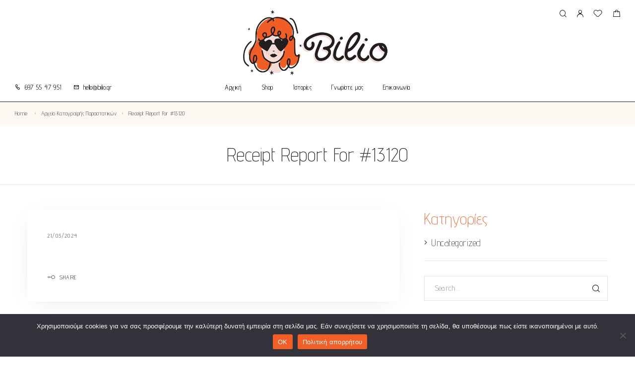

--- FILE ---
content_type: text/html; charset=utf-8
request_url: https://www.google.com/recaptcha/api2/anchor?ar=1&k=6Le-GrEqAAAAAEKVno7gbrgp8vtI-CpB9rvlkdXg&co=aHR0cHM6Ly9iaWxpby5ncjo0NDM.&hl=en&v=N67nZn4AqZkNcbeMu4prBgzg&size=invisible&anchor-ms=20000&execute-ms=30000&cb=uh99l8c8fogf
body_size: 48743
content:
<!DOCTYPE HTML><html dir="ltr" lang="en"><head><meta http-equiv="Content-Type" content="text/html; charset=UTF-8">
<meta http-equiv="X-UA-Compatible" content="IE=edge">
<title>reCAPTCHA</title>
<style type="text/css">
/* cyrillic-ext */
@font-face {
  font-family: 'Roboto';
  font-style: normal;
  font-weight: 400;
  font-stretch: 100%;
  src: url(//fonts.gstatic.com/s/roboto/v48/KFO7CnqEu92Fr1ME7kSn66aGLdTylUAMa3GUBHMdazTgWw.woff2) format('woff2');
  unicode-range: U+0460-052F, U+1C80-1C8A, U+20B4, U+2DE0-2DFF, U+A640-A69F, U+FE2E-FE2F;
}
/* cyrillic */
@font-face {
  font-family: 'Roboto';
  font-style: normal;
  font-weight: 400;
  font-stretch: 100%;
  src: url(//fonts.gstatic.com/s/roboto/v48/KFO7CnqEu92Fr1ME7kSn66aGLdTylUAMa3iUBHMdazTgWw.woff2) format('woff2');
  unicode-range: U+0301, U+0400-045F, U+0490-0491, U+04B0-04B1, U+2116;
}
/* greek-ext */
@font-face {
  font-family: 'Roboto';
  font-style: normal;
  font-weight: 400;
  font-stretch: 100%;
  src: url(//fonts.gstatic.com/s/roboto/v48/KFO7CnqEu92Fr1ME7kSn66aGLdTylUAMa3CUBHMdazTgWw.woff2) format('woff2');
  unicode-range: U+1F00-1FFF;
}
/* greek */
@font-face {
  font-family: 'Roboto';
  font-style: normal;
  font-weight: 400;
  font-stretch: 100%;
  src: url(//fonts.gstatic.com/s/roboto/v48/KFO7CnqEu92Fr1ME7kSn66aGLdTylUAMa3-UBHMdazTgWw.woff2) format('woff2');
  unicode-range: U+0370-0377, U+037A-037F, U+0384-038A, U+038C, U+038E-03A1, U+03A3-03FF;
}
/* math */
@font-face {
  font-family: 'Roboto';
  font-style: normal;
  font-weight: 400;
  font-stretch: 100%;
  src: url(//fonts.gstatic.com/s/roboto/v48/KFO7CnqEu92Fr1ME7kSn66aGLdTylUAMawCUBHMdazTgWw.woff2) format('woff2');
  unicode-range: U+0302-0303, U+0305, U+0307-0308, U+0310, U+0312, U+0315, U+031A, U+0326-0327, U+032C, U+032F-0330, U+0332-0333, U+0338, U+033A, U+0346, U+034D, U+0391-03A1, U+03A3-03A9, U+03B1-03C9, U+03D1, U+03D5-03D6, U+03F0-03F1, U+03F4-03F5, U+2016-2017, U+2034-2038, U+203C, U+2040, U+2043, U+2047, U+2050, U+2057, U+205F, U+2070-2071, U+2074-208E, U+2090-209C, U+20D0-20DC, U+20E1, U+20E5-20EF, U+2100-2112, U+2114-2115, U+2117-2121, U+2123-214F, U+2190, U+2192, U+2194-21AE, U+21B0-21E5, U+21F1-21F2, U+21F4-2211, U+2213-2214, U+2216-22FF, U+2308-230B, U+2310, U+2319, U+231C-2321, U+2336-237A, U+237C, U+2395, U+239B-23B7, U+23D0, U+23DC-23E1, U+2474-2475, U+25AF, U+25B3, U+25B7, U+25BD, U+25C1, U+25CA, U+25CC, U+25FB, U+266D-266F, U+27C0-27FF, U+2900-2AFF, U+2B0E-2B11, U+2B30-2B4C, U+2BFE, U+3030, U+FF5B, U+FF5D, U+1D400-1D7FF, U+1EE00-1EEFF;
}
/* symbols */
@font-face {
  font-family: 'Roboto';
  font-style: normal;
  font-weight: 400;
  font-stretch: 100%;
  src: url(//fonts.gstatic.com/s/roboto/v48/KFO7CnqEu92Fr1ME7kSn66aGLdTylUAMaxKUBHMdazTgWw.woff2) format('woff2');
  unicode-range: U+0001-000C, U+000E-001F, U+007F-009F, U+20DD-20E0, U+20E2-20E4, U+2150-218F, U+2190, U+2192, U+2194-2199, U+21AF, U+21E6-21F0, U+21F3, U+2218-2219, U+2299, U+22C4-22C6, U+2300-243F, U+2440-244A, U+2460-24FF, U+25A0-27BF, U+2800-28FF, U+2921-2922, U+2981, U+29BF, U+29EB, U+2B00-2BFF, U+4DC0-4DFF, U+FFF9-FFFB, U+10140-1018E, U+10190-1019C, U+101A0, U+101D0-101FD, U+102E0-102FB, U+10E60-10E7E, U+1D2C0-1D2D3, U+1D2E0-1D37F, U+1F000-1F0FF, U+1F100-1F1AD, U+1F1E6-1F1FF, U+1F30D-1F30F, U+1F315, U+1F31C, U+1F31E, U+1F320-1F32C, U+1F336, U+1F378, U+1F37D, U+1F382, U+1F393-1F39F, U+1F3A7-1F3A8, U+1F3AC-1F3AF, U+1F3C2, U+1F3C4-1F3C6, U+1F3CA-1F3CE, U+1F3D4-1F3E0, U+1F3ED, U+1F3F1-1F3F3, U+1F3F5-1F3F7, U+1F408, U+1F415, U+1F41F, U+1F426, U+1F43F, U+1F441-1F442, U+1F444, U+1F446-1F449, U+1F44C-1F44E, U+1F453, U+1F46A, U+1F47D, U+1F4A3, U+1F4B0, U+1F4B3, U+1F4B9, U+1F4BB, U+1F4BF, U+1F4C8-1F4CB, U+1F4D6, U+1F4DA, U+1F4DF, U+1F4E3-1F4E6, U+1F4EA-1F4ED, U+1F4F7, U+1F4F9-1F4FB, U+1F4FD-1F4FE, U+1F503, U+1F507-1F50B, U+1F50D, U+1F512-1F513, U+1F53E-1F54A, U+1F54F-1F5FA, U+1F610, U+1F650-1F67F, U+1F687, U+1F68D, U+1F691, U+1F694, U+1F698, U+1F6AD, U+1F6B2, U+1F6B9-1F6BA, U+1F6BC, U+1F6C6-1F6CF, U+1F6D3-1F6D7, U+1F6E0-1F6EA, U+1F6F0-1F6F3, U+1F6F7-1F6FC, U+1F700-1F7FF, U+1F800-1F80B, U+1F810-1F847, U+1F850-1F859, U+1F860-1F887, U+1F890-1F8AD, U+1F8B0-1F8BB, U+1F8C0-1F8C1, U+1F900-1F90B, U+1F93B, U+1F946, U+1F984, U+1F996, U+1F9E9, U+1FA00-1FA6F, U+1FA70-1FA7C, U+1FA80-1FA89, U+1FA8F-1FAC6, U+1FACE-1FADC, U+1FADF-1FAE9, U+1FAF0-1FAF8, U+1FB00-1FBFF;
}
/* vietnamese */
@font-face {
  font-family: 'Roboto';
  font-style: normal;
  font-weight: 400;
  font-stretch: 100%;
  src: url(//fonts.gstatic.com/s/roboto/v48/KFO7CnqEu92Fr1ME7kSn66aGLdTylUAMa3OUBHMdazTgWw.woff2) format('woff2');
  unicode-range: U+0102-0103, U+0110-0111, U+0128-0129, U+0168-0169, U+01A0-01A1, U+01AF-01B0, U+0300-0301, U+0303-0304, U+0308-0309, U+0323, U+0329, U+1EA0-1EF9, U+20AB;
}
/* latin-ext */
@font-face {
  font-family: 'Roboto';
  font-style: normal;
  font-weight: 400;
  font-stretch: 100%;
  src: url(//fonts.gstatic.com/s/roboto/v48/KFO7CnqEu92Fr1ME7kSn66aGLdTylUAMa3KUBHMdazTgWw.woff2) format('woff2');
  unicode-range: U+0100-02BA, U+02BD-02C5, U+02C7-02CC, U+02CE-02D7, U+02DD-02FF, U+0304, U+0308, U+0329, U+1D00-1DBF, U+1E00-1E9F, U+1EF2-1EFF, U+2020, U+20A0-20AB, U+20AD-20C0, U+2113, U+2C60-2C7F, U+A720-A7FF;
}
/* latin */
@font-face {
  font-family: 'Roboto';
  font-style: normal;
  font-weight: 400;
  font-stretch: 100%;
  src: url(//fonts.gstatic.com/s/roboto/v48/KFO7CnqEu92Fr1ME7kSn66aGLdTylUAMa3yUBHMdazQ.woff2) format('woff2');
  unicode-range: U+0000-00FF, U+0131, U+0152-0153, U+02BB-02BC, U+02C6, U+02DA, U+02DC, U+0304, U+0308, U+0329, U+2000-206F, U+20AC, U+2122, U+2191, U+2193, U+2212, U+2215, U+FEFF, U+FFFD;
}
/* cyrillic-ext */
@font-face {
  font-family: 'Roboto';
  font-style: normal;
  font-weight: 500;
  font-stretch: 100%;
  src: url(//fonts.gstatic.com/s/roboto/v48/KFO7CnqEu92Fr1ME7kSn66aGLdTylUAMa3GUBHMdazTgWw.woff2) format('woff2');
  unicode-range: U+0460-052F, U+1C80-1C8A, U+20B4, U+2DE0-2DFF, U+A640-A69F, U+FE2E-FE2F;
}
/* cyrillic */
@font-face {
  font-family: 'Roboto';
  font-style: normal;
  font-weight: 500;
  font-stretch: 100%;
  src: url(//fonts.gstatic.com/s/roboto/v48/KFO7CnqEu92Fr1ME7kSn66aGLdTylUAMa3iUBHMdazTgWw.woff2) format('woff2');
  unicode-range: U+0301, U+0400-045F, U+0490-0491, U+04B0-04B1, U+2116;
}
/* greek-ext */
@font-face {
  font-family: 'Roboto';
  font-style: normal;
  font-weight: 500;
  font-stretch: 100%;
  src: url(//fonts.gstatic.com/s/roboto/v48/KFO7CnqEu92Fr1ME7kSn66aGLdTylUAMa3CUBHMdazTgWw.woff2) format('woff2');
  unicode-range: U+1F00-1FFF;
}
/* greek */
@font-face {
  font-family: 'Roboto';
  font-style: normal;
  font-weight: 500;
  font-stretch: 100%;
  src: url(//fonts.gstatic.com/s/roboto/v48/KFO7CnqEu92Fr1ME7kSn66aGLdTylUAMa3-UBHMdazTgWw.woff2) format('woff2');
  unicode-range: U+0370-0377, U+037A-037F, U+0384-038A, U+038C, U+038E-03A1, U+03A3-03FF;
}
/* math */
@font-face {
  font-family: 'Roboto';
  font-style: normal;
  font-weight: 500;
  font-stretch: 100%;
  src: url(//fonts.gstatic.com/s/roboto/v48/KFO7CnqEu92Fr1ME7kSn66aGLdTylUAMawCUBHMdazTgWw.woff2) format('woff2');
  unicode-range: U+0302-0303, U+0305, U+0307-0308, U+0310, U+0312, U+0315, U+031A, U+0326-0327, U+032C, U+032F-0330, U+0332-0333, U+0338, U+033A, U+0346, U+034D, U+0391-03A1, U+03A3-03A9, U+03B1-03C9, U+03D1, U+03D5-03D6, U+03F0-03F1, U+03F4-03F5, U+2016-2017, U+2034-2038, U+203C, U+2040, U+2043, U+2047, U+2050, U+2057, U+205F, U+2070-2071, U+2074-208E, U+2090-209C, U+20D0-20DC, U+20E1, U+20E5-20EF, U+2100-2112, U+2114-2115, U+2117-2121, U+2123-214F, U+2190, U+2192, U+2194-21AE, U+21B0-21E5, U+21F1-21F2, U+21F4-2211, U+2213-2214, U+2216-22FF, U+2308-230B, U+2310, U+2319, U+231C-2321, U+2336-237A, U+237C, U+2395, U+239B-23B7, U+23D0, U+23DC-23E1, U+2474-2475, U+25AF, U+25B3, U+25B7, U+25BD, U+25C1, U+25CA, U+25CC, U+25FB, U+266D-266F, U+27C0-27FF, U+2900-2AFF, U+2B0E-2B11, U+2B30-2B4C, U+2BFE, U+3030, U+FF5B, U+FF5D, U+1D400-1D7FF, U+1EE00-1EEFF;
}
/* symbols */
@font-face {
  font-family: 'Roboto';
  font-style: normal;
  font-weight: 500;
  font-stretch: 100%;
  src: url(//fonts.gstatic.com/s/roboto/v48/KFO7CnqEu92Fr1ME7kSn66aGLdTylUAMaxKUBHMdazTgWw.woff2) format('woff2');
  unicode-range: U+0001-000C, U+000E-001F, U+007F-009F, U+20DD-20E0, U+20E2-20E4, U+2150-218F, U+2190, U+2192, U+2194-2199, U+21AF, U+21E6-21F0, U+21F3, U+2218-2219, U+2299, U+22C4-22C6, U+2300-243F, U+2440-244A, U+2460-24FF, U+25A0-27BF, U+2800-28FF, U+2921-2922, U+2981, U+29BF, U+29EB, U+2B00-2BFF, U+4DC0-4DFF, U+FFF9-FFFB, U+10140-1018E, U+10190-1019C, U+101A0, U+101D0-101FD, U+102E0-102FB, U+10E60-10E7E, U+1D2C0-1D2D3, U+1D2E0-1D37F, U+1F000-1F0FF, U+1F100-1F1AD, U+1F1E6-1F1FF, U+1F30D-1F30F, U+1F315, U+1F31C, U+1F31E, U+1F320-1F32C, U+1F336, U+1F378, U+1F37D, U+1F382, U+1F393-1F39F, U+1F3A7-1F3A8, U+1F3AC-1F3AF, U+1F3C2, U+1F3C4-1F3C6, U+1F3CA-1F3CE, U+1F3D4-1F3E0, U+1F3ED, U+1F3F1-1F3F3, U+1F3F5-1F3F7, U+1F408, U+1F415, U+1F41F, U+1F426, U+1F43F, U+1F441-1F442, U+1F444, U+1F446-1F449, U+1F44C-1F44E, U+1F453, U+1F46A, U+1F47D, U+1F4A3, U+1F4B0, U+1F4B3, U+1F4B9, U+1F4BB, U+1F4BF, U+1F4C8-1F4CB, U+1F4D6, U+1F4DA, U+1F4DF, U+1F4E3-1F4E6, U+1F4EA-1F4ED, U+1F4F7, U+1F4F9-1F4FB, U+1F4FD-1F4FE, U+1F503, U+1F507-1F50B, U+1F50D, U+1F512-1F513, U+1F53E-1F54A, U+1F54F-1F5FA, U+1F610, U+1F650-1F67F, U+1F687, U+1F68D, U+1F691, U+1F694, U+1F698, U+1F6AD, U+1F6B2, U+1F6B9-1F6BA, U+1F6BC, U+1F6C6-1F6CF, U+1F6D3-1F6D7, U+1F6E0-1F6EA, U+1F6F0-1F6F3, U+1F6F7-1F6FC, U+1F700-1F7FF, U+1F800-1F80B, U+1F810-1F847, U+1F850-1F859, U+1F860-1F887, U+1F890-1F8AD, U+1F8B0-1F8BB, U+1F8C0-1F8C1, U+1F900-1F90B, U+1F93B, U+1F946, U+1F984, U+1F996, U+1F9E9, U+1FA00-1FA6F, U+1FA70-1FA7C, U+1FA80-1FA89, U+1FA8F-1FAC6, U+1FACE-1FADC, U+1FADF-1FAE9, U+1FAF0-1FAF8, U+1FB00-1FBFF;
}
/* vietnamese */
@font-face {
  font-family: 'Roboto';
  font-style: normal;
  font-weight: 500;
  font-stretch: 100%;
  src: url(//fonts.gstatic.com/s/roboto/v48/KFO7CnqEu92Fr1ME7kSn66aGLdTylUAMa3OUBHMdazTgWw.woff2) format('woff2');
  unicode-range: U+0102-0103, U+0110-0111, U+0128-0129, U+0168-0169, U+01A0-01A1, U+01AF-01B0, U+0300-0301, U+0303-0304, U+0308-0309, U+0323, U+0329, U+1EA0-1EF9, U+20AB;
}
/* latin-ext */
@font-face {
  font-family: 'Roboto';
  font-style: normal;
  font-weight: 500;
  font-stretch: 100%;
  src: url(//fonts.gstatic.com/s/roboto/v48/KFO7CnqEu92Fr1ME7kSn66aGLdTylUAMa3KUBHMdazTgWw.woff2) format('woff2');
  unicode-range: U+0100-02BA, U+02BD-02C5, U+02C7-02CC, U+02CE-02D7, U+02DD-02FF, U+0304, U+0308, U+0329, U+1D00-1DBF, U+1E00-1E9F, U+1EF2-1EFF, U+2020, U+20A0-20AB, U+20AD-20C0, U+2113, U+2C60-2C7F, U+A720-A7FF;
}
/* latin */
@font-face {
  font-family: 'Roboto';
  font-style: normal;
  font-weight: 500;
  font-stretch: 100%;
  src: url(//fonts.gstatic.com/s/roboto/v48/KFO7CnqEu92Fr1ME7kSn66aGLdTylUAMa3yUBHMdazQ.woff2) format('woff2');
  unicode-range: U+0000-00FF, U+0131, U+0152-0153, U+02BB-02BC, U+02C6, U+02DA, U+02DC, U+0304, U+0308, U+0329, U+2000-206F, U+20AC, U+2122, U+2191, U+2193, U+2212, U+2215, U+FEFF, U+FFFD;
}
/* cyrillic-ext */
@font-face {
  font-family: 'Roboto';
  font-style: normal;
  font-weight: 900;
  font-stretch: 100%;
  src: url(//fonts.gstatic.com/s/roboto/v48/KFO7CnqEu92Fr1ME7kSn66aGLdTylUAMa3GUBHMdazTgWw.woff2) format('woff2');
  unicode-range: U+0460-052F, U+1C80-1C8A, U+20B4, U+2DE0-2DFF, U+A640-A69F, U+FE2E-FE2F;
}
/* cyrillic */
@font-face {
  font-family: 'Roboto';
  font-style: normal;
  font-weight: 900;
  font-stretch: 100%;
  src: url(//fonts.gstatic.com/s/roboto/v48/KFO7CnqEu92Fr1ME7kSn66aGLdTylUAMa3iUBHMdazTgWw.woff2) format('woff2');
  unicode-range: U+0301, U+0400-045F, U+0490-0491, U+04B0-04B1, U+2116;
}
/* greek-ext */
@font-face {
  font-family: 'Roboto';
  font-style: normal;
  font-weight: 900;
  font-stretch: 100%;
  src: url(//fonts.gstatic.com/s/roboto/v48/KFO7CnqEu92Fr1ME7kSn66aGLdTylUAMa3CUBHMdazTgWw.woff2) format('woff2');
  unicode-range: U+1F00-1FFF;
}
/* greek */
@font-face {
  font-family: 'Roboto';
  font-style: normal;
  font-weight: 900;
  font-stretch: 100%;
  src: url(//fonts.gstatic.com/s/roboto/v48/KFO7CnqEu92Fr1ME7kSn66aGLdTylUAMa3-UBHMdazTgWw.woff2) format('woff2');
  unicode-range: U+0370-0377, U+037A-037F, U+0384-038A, U+038C, U+038E-03A1, U+03A3-03FF;
}
/* math */
@font-face {
  font-family: 'Roboto';
  font-style: normal;
  font-weight: 900;
  font-stretch: 100%;
  src: url(//fonts.gstatic.com/s/roboto/v48/KFO7CnqEu92Fr1ME7kSn66aGLdTylUAMawCUBHMdazTgWw.woff2) format('woff2');
  unicode-range: U+0302-0303, U+0305, U+0307-0308, U+0310, U+0312, U+0315, U+031A, U+0326-0327, U+032C, U+032F-0330, U+0332-0333, U+0338, U+033A, U+0346, U+034D, U+0391-03A1, U+03A3-03A9, U+03B1-03C9, U+03D1, U+03D5-03D6, U+03F0-03F1, U+03F4-03F5, U+2016-2017, U+2034-2038, U+203C, U+2040, U+2043, U+2047, U+2050, U+2057, U+205F, U+2070-2071, U+2074-208E, U+2090-209C, U+20D0-20DC, U+20E1, U+20E5-20EF, U+2100-2112, U+2114-2115, U+2117-2121, U+2123-214F, U+2190, U+2192, U+2194-21AE, U+21B0-21E5, U+21F1-21F2, U+21F4-2211, U+2213-2214, U+2216-22FF, U+2308-230B, U+2310, U+2319, U+231C-2321, U+2336-237A, U+237C, U+2395, U+239B-23B7, U+23D0, U+23DC-23E1, U+2474-2475, U+25AF, U+25B3, U+25B7, U+25BD, U+25C1, U+25CA, U+25CC, U+25FB, U+266D-266F, U+27C0-27FF, U+2900-2AFF, U+2B0E-2B11, U+2B30-2B4C, U+2BFE, U+3030, U+FF5B, U+FF5D, U+1D400-1D7FF, U+1EE00-1EEFF;
}
/* symbols */
@font-face {
  font-family: 'Roboto';
  font-style: normal;
  font-weight: 900;
  font-stretch: 100%;
  src: url(//fonts.gstatic.com/s/roboto/v48/KFO7CnqEu92Fr1ME7kSn66aGLdTylUAMaxKUBHMdazTgWw.woff2) format('woff2');
  unicode-range: U+0001-000C, U+000E-001F, U+007F-009F, U+20DD-20E0, U+20E2-20E4, U+2150-218F, U+2190, U+2192, U+2194-2199, U+21AF, U+21E6-21F0, U+21F3, U+2218-2219, U+2299, U+22C4-22C6, U+2300-243F, U+2440-244A, U+2460-24FF, U+25A0-27BF, U+2800-28FF, U+2921-2922, U+2981, U+29BF, U+29EB, U+2B00-2BFF, U+4DC0-4DFF, U+FFF9-FFFB, U+10140-1018E, U+10190-1019C, U+101A0, U+101D0-101FD, U+102E0-102FB, U+10E60-10E7E, U+1D2C0-1D2D3, U+1D2E0-1D37F, U+1F000-1F0FF, U+1F100-1F1AD, U+1F1E6-1F1FF, U+1F30D-1F30F, U+1F315, U+1F31C, U+1F31E, U+1F320-1F32C, U+1F336, U+1F378, U+1F37D, U+1F382, U+1F393-1F39F, U+1F3A7-1F3A8, U+1F3AC-1F3AF, U+1F3C2, U+1F3C4-1F3C6, U+1F3CA-1F3CE, U+1F3D4-1F3E0, U+1F3ED, U+1F3F1-1F3F3, U+1F3F5-1F3F7, U+1F408, U+1F415, U+1F41F, U+1F426, U+1F43F, U+1F441-1F442, U+1F444, U+1F446-1F449, U+1F44C-1F44E, U+1F453, U+1F46A, U+1F47D, U+1F4A3, U+1F4B0, U+1F4B3, U+1F4B9, U+1F4BB, U+1F4BF, U+1F4C8-1F4CB, U+1F4D6, U+1F4DA, U+1F4DF, U+1F4E3-1F4E6, U+1F4EA-1F4ED, U+1F4F7, U+1F4F9-1F4FB, U+1F4FD-1F4FE, U+1F503, U+1F507-1F50B, U+1F50D, U+1F512-1F513, U+1F53E-1F54A, U+1F54F-1F5FA, U+1F610, U+1F650-1F67F, U+1F687, U+1F68D, U+1F691, U+1F694, U+1F698, U+1F6AD, U+1F6B2, U+1F6B9-1F6BA, U+1F6BC, U+1F6C6-1F6CF, U+1F6D3-1F6D7, U+1F6E0-1F6EA, U+1F6F0-1F6F3, U+1F6F7-1F6FC, U+1F700-1F7FF, U+1F800-1F80B, U+1F810-1F847, U+1F850-1F859, U+1F860-1F887, U+1F890-1F8AD, U+1F8B0-1F8BB, U+1F8C0-1F8C1, U+1F900-1F90B, U+1F93B, U+1F946, U+1F984, U+1F996, U+1F9E9, U+1FA00-1FA6F, U+1FA70-1FA7C, U+1FA80-1FA89, U+1FA8F-1FAC6, U+1FACE-1FADC, U+1FADF-1FAE9, U+1FAF0-1FAF8, U+1FB00-1FBFF;
}
/* vietnamese */
@font-face {
  font-family: 'Roboto';
  font-style: normal;
  font-weight: 900;
  font-stretch: 100%;
  src: url(//fonts.gstatic.com/s/roboto/v48/KFO7CnqEu92Fr1ME7kSn66aGLdTylUAMa3OUBHMdazTgWw.woff2) format('woff2');
  unicode-range: U+0102-0103, U+0110-0111, U+0128-0129, U+0168-0169, U+01A0-01A1, U+01AF-01B0, U+0300-0301, U+0303-0304, U+0308-0309, U+0323, U+0329, U+1EA0-1EF9, U+20AB;
}
/* latin-ext */
@font-face {
  font-family: 'Roboto';
  font-style: normal;
  font-weight: 900;
  font-stretch: 100%;
  src: url(//fonts.gstatic.com/s/roboto/v48/KFO7CnqEu92Fr1ME7kSn66aGLdTylUAMa3KUBHMdazTgWw.woff2) format('woff2');
  unicode-range: U+0100-02BA, U+02BD-02C5, U+02C7-02CC, U+02CE-02D7, U+02DD-02FF, U+0304, U+0308, U+0329, U+1D00-1DBF, U+1E00-1E9F, U+1EF2-1EFF, U+2020, U+20A0-20AB, U+20AD-20C0, U+2113, U+2C60-2C7F, U+A720-A7FF;
}
/* latin */
@font-face {
  font-family: 'Roboto';
  font-style: normal;
  font-weight: 900;
  font-stretch: 100%;
  src: url(//fonts.gstatic.com/s/roboto/v48/KFO7CnqEu92Fr1ME7kSn66aGLdTylUAMa3yUBHMdazQ.woff2) format('woff2');
  unicode-range: U+0000-00FF, U+0131, U+0152-0153, U+02BB-02BC, U+02C6, U+02DA, U+02DC, U+0304, U+0308, U+0329, U+2000-206F, U+20AC, U+2122, U+2191, U+2193, U+2212, U+2215, U+FEFF, U+FFFD;
}

</style>
<link rel="stylesheet" type="text/css" href="https://www.gstatic.com/recaptcha/releases/N67nZn4AqZkNcbeMu4prBgzg/styles__ltr.css">
<script nonce="Ei_f3mf_WtjcIvDRWRQSYg" type="text/javascript">window['__recaptcha_api'] = 'https://www.google.com/recaptcha/api2/';</script>
<script type="text/javascript" src="https://www.gstatic.com/recaptcha/releases/N67nZn4AqZkNcbeMu4prBgzg/recaptcha__en.js" nonce="Ei_f3mf_WtjcIvDRWRQSYg">
      
    </script></head>
<body><div id="rc-anchor-alert" class="rc-anchor-alert"></div>
<input type="hidden" id="recaptcha-token" value="[base64]">
<script type="text/javascript" nonce="Ei_f3mf_WtjcIvDRWRQSYg">
      recaptcha.anchor.Main.init("[\x22ainput\x22,[\x22bgdata\x22,\x22\x22,\[base64]/[base64]/MjU1Ong/[base64]/[base64]/[base64]/[base64]/[base64]/[base64]/[base64]/[base64]/[base64]/[base64]/[base64]/[base64]/[base64]/[base64]/[base64]\\u003d\x22,\[base64]\x22,\[base64]/DqWbDkGzDhSDCl3cRI2F/[base64]/LcKhBsKtwpsHwpYBb8Kfw5kAwozCokQien0EwrHCvnLDp8KkAkzCusKgwoYnwonCpz7DgwAxw4AzGsKbwosxwo02FG/CjsKhw4ITwqbDvAHChGp8OmXDtsOoJBQywokawq9qYTLDug3DqsKrw7A8w7nDulIjw6UYwpJdNnLCq8KawpA8wq0IwoRfw6tRw5xswqUEYg0rwp/CqTzDncKdwpbDm2M+E8Kgw67Dm8KkDG4IHTnCiMKDaiTDr8OrYsOSwobCuRFYP8KlwrYdOsO4w5d/X8KTB8K4d3N9wpXDn8OmwqXChGkxwqpiwq/CjTXDgsKAe1VKw59Pw61EOy/[base64]/Dv8OgQGtsRcOiF8O8aHDDusK4FjJhw7MAJsKMSMKqJFpbDcO5w4XDv3NvwrsAwqTCknfCgAXClTA0PSnCjsOkwoTChMKqQETCmMOdYScPNlQew7/DkMKAdMKpGBzClMO0NyF9VBwXw6kvecKkwo/Cn8Orwp1UX8OSelggwqHCtxMIX8KdwpTCrG89QSpqw57DvcOdbMO4w6zCkRdTI8K0fE/DowvCsms/w6kXD8OtRsOYw4/ChhXDuEghEMO/woZ2bcOiw5XDgsK+wotLCFsqwqDCoMO0UFFVQwbCvBotRsOqVMKqBnNdw5TDjVzDmcO5asK7VMKZEMO/ccK/[base64]/DkjXCgMOSwoFvw4HChsOEAjrDiW/CkiHDssKow7LCjiTDvEtVw5MyAcKjA8OswqLCpiPDrg3CvhrCiyssNls1w6o6wr/[base64]/wo5SawRLEMKzw6pQwozDjsOCQsOWQsO9w7zCqsKTDUcqwqHClcK0NMKyZ8KswpvCiMOkw69LcVkVXMOQZzleMX4tw43CjcKZXWNSZXliCsKlwr9uw6dOw4kYwp4Nw5XClXsyJsOrw6ovS8OXwq3DqjQlw4vCmH7CmcKcSW/ClsOSZx0yw45qw71Sw4RgWcKbQsOVDnfClMOPCsK+UQgbcMOWwoQcw6pgHMOzSmsxwrbCsWIAFsKbFHnDrE7DvsK/w7/Cu2ljScK/J8KPDSXDoMOGHAjCscOhUULCssK/bE/Ds8Kvey7CvQ/DtCTCqTnDgl/DlBMXwr3CvMOnQ8KXw6odwqFHwqDCjsKkO14GDgNXwrnDisKow6suwqPCkVnCsykAA0LCqcK9UDLDqMK7Pm7DjcKVeW3DlxrDpMOoOH7CjCnDi8Ogwpwrd8KLDn9hwqRowpXCq8Osw7x4PF9qw7/DvMOdf8OlwrLCjMKqw6JWwqsbHzFrAj3DrMKKdVbDgcO+wq7CqETCozXCiMKHJcKNw610wqjCpVhwJEIuw57CtC/DqMK1w7/[base64]/DqlHCqsK8w5DCgMKSwr1TAMKHUsKpwqDDv8KAw75Gw5bDji7Ch8KawqQEQi1hBjAww5TCicKhUMKdf8KzFm/[base64]/ClcOtEC/Dk1NHDzBJFcKBasOsBxjDvQVww40uMy3DncKJw5/Cq8OYAVtZw4HDrWoREG3Dt8OnwqnCg8KbwpnCmMKmw7HDgsOZwqZednfCuMKWMWIlCsOjwpITw6PDhsKLw7fDq1TCl8KbwrPCucKhwogDZMOcH3DDkMKaJsKkQMOEw5DDhg5XwqlkwpsMdMKDE1XDqcK1w6bCol/DoMOLwqjCssObYztyw4bCnMKFwpbDkjwEw4xwLsKTwrsKf8OOwqpzw6Vfe0cHZHDDu2NBYGoRw6V4wofCpcOywofDkFZtwo1jw6MIIEp3wr/DksOVc8Opc8KIcMKgemYjwppbw7/Cg1/DrSXDqjUTKcKBw74pCsOawo9nwqDDmBDDm20bw5PDpsK+w5bCvMOxPsOUwqvCiMK4w6tQT8KcK2owwpLDisOCw7XCoSgSDh98GsKzdz3ClMKNG3zDlcKwwr/CocKkw6DCtsKGT8Ogw6LCo8OGf8KLA8KWwqc3UXLCsX8SSMK2w4/ClcK7e8OhBsOYwrg7JnvCjy7Dmy16KDRxVHUuHQYsw7IAw71Tw7rCqcOnLMKdw7bDpF5iLSkkXsKPdCPDu8Kdw6XDtMKjf0zChMOqNkXDtMKcRF7DvzhmwqrCqXYaw6/DiWlHGjXCmMOfZm9aNBFzw4zDiFgVVzQawrESasOzwo1WCMKxw5VBwpxiQsOtwrTDl0AdwpfDkmDCpcOEUm/CvcKbI8OkGMOCw5zDmcKXDXULw4XDiCt0HsKSwo0JbBjDsBMAw6J5PXhUw7XCjXBSwpXDqsOoasKFwqLCqQHDpXUDw5/DkRlxbxoDBXPDqzJlLMOjfQLDpsOHwqxXaCt1w64MwoIsVWbCpsKpDyRsE3xDwonCnMOaKwLCqVfDuU0ab8OUeMKvwpd0wo7CgsOHw7/[base64]/DnsK4wqLDjcKcM0wKPWTCjMOFw6o4LMOxY8OlwqxrT8Kow55awrTCjsOVw7PCmMKwwrnCjSDDjQ7Cj3DDmsO8dcK9a8O0UsOVwpnDgcKNBCHCsF1FwpYIwrc3w5DCs8KXwrl3wpTCtVMfK18Rwr0zw4rCrAXCpGJFwpDClj5aOHLDkFFYworCuxbDp8O0TU8mAsK/w43Dv8Kgw6AjPcKYw47Cu2jCpy/DoEdkw7NPZQQHw4tGwqgjw7QMDsKsSQbDl8ODdDbDi0XCmi/DksKXQC4Sw4PCusOFCzzCgMKfH8KLwqAaLsKEw78UG11TCFIbwo/CvcK2e8Ojw4vCjsOlc8OHwrFoD8O7U0fDvD7DmFPCrsKowo/CmDISwqRHN8KgbMKvHsKaQ8O3GRvCnMO1wrY8cTLDgxY/[base64]/Cs8KFw6I6wq/[base64]/DosOnwqbDtcODW13Dtk8nwrkww47DhlBTwpEBcyDDiMKNLMOKwoHDjRQ3wrwvDyDCkw7ClB0EeMOQEwbDtBfDhVLChsKtQsO7QkbDkMKXNxoRKcK6eXjDscK2U8OlacOrwrRIdyDDs8KNG8OpKMOhwrDCqsKLwpnDqXXCvHkYIMODRH/DnsKMwoAOwqjCjcOBwqfDvSggw4gCwobCjFnClX5RRHRODMKNw47DvcO+WsK8IMO9F8KNShRPAjtoHcOtwq5lXz7CtcKbwr/Comt7w7fDsFBIL8O/[base64]/CuMKvKnnCncKaTQghwofCm0TDjMKuwoHDrA3Cly9nw7ADUsOcNwonwqIOYCLCrMKvwrx4wokWIXDDlUY7wrcqwrvCtzbDhMO0woUPATrCtGXCjcKOJsKhw5ZOwr8VN8Olw5HClHDDhkHDpMOoaMKdelLDnkR0LMKLETYyw77DrMOhWBfDnMKAw71/HzfDu8KywqPCmMOmwpQPQV7CiFTCncKrZGJFN8OlQMKKw7DCosOvRVEGwqs/w6DCvsOzdMKvB8KPwpYFRS3Dv0xNa8KBw60Mw6bCtcOPYsKnwqrDjgNaQ0bDrsKew6TClSLDlcOzR8KCM8O/YRzDqMK/wqrDlsKXwr7DhMKIcxXDqwc7wp4qYcOiGsOOZVjCm24YJgUawo3DimsERUNROsKAXsKEwqYyw4FnZMKQYwPDmV/Ct8KbCxPCgQk8G8OYwpPCrW/CpsKpw5piBzjCkMOqw57DkH8mw6DDrVnDn8O8w7HCtSfDnFzChsKFw5V1DsONAcK/w5ZhWmPCgEc1YcO9wrUpwpTDv3vDjx3Cu8OSwpzDsGfCqcKiwp7Ct8KPUkhwCsKcw4jCusOqVXnDh3bCvcKnYHvCrsKaYsOZwqHDiF/[base64]/wrXCgcO5wr7Ct8KzL0PDhsKRw6skFMKfwpDDgWwyw4AQFy5/wrdkw6TCn8OuMRkpw45xw7fDnMOHAMK7w484w68dBsKJwo4hwpvCiD1gPDBHwrYVw77DvsKdwoPCslV2wodrw6bDnU/[base64]/CkwbCmcKpNEMIZsOVw6zCiWUQaCzDmHPDkQ5IwprDsMK9ORrCoyNtFMOswqjCr3zDncO+wrF7wo19dGwgLV9Aw7TCjMOUwoJvBj/DqQ/DjMKzw6fDkRLCq8KqPy7CksK/I8KdFsK8wrLCjFfDosKtw4PDrB/DlcOIw5bCqcOkw7VQw5YZT8ObcQbCg8K2wrXCiWjCnsOGw77DvCJDIcOhw6rCjgrCqH3DlMKDDknDv0DCtMOVBFHCv0EsfcKcwo3DiSQofBHCj8KEw7kIfHwewqLDqTXDokNZDHZ0w6HDsAYxZm1fFQbCtgNbw7jDoQ/[base64]/CulxNwpzDicKCwqlaG8OmwoB/w7DCsXDCicK6w5HCmiIewqxLwr/CmFPChcKAw6I5YcO0wpHCpcOrcSDDlBkFwqTDp3dRf8KdwrY6RhrClcKhZD3Dq8OSBsOKNcOuDMOtPl7CosK4wrLCgcKqwoHCvSZIwrM7woxiw4I3YcKEwpERCF/[base64]/[base64]/CrCfCj17Cl8OWw5tJV8Oxwp91C1bCjgAbOE7DocO/WcKFaMOWw73DkyppecK1DHPDmcK0RcOlwq9pwqFBwqh8G8K6woZLb8OIXjN5wpZQw7/DjR7DhE87EnnCl0bDjDNPw4gOwqfCj1gHw7LDmsKEwqAjD1bDu2jDrcKzKnjDkMOBwpMTM8OIwpvDgDolw5YcwqPCqMOAw5EDw5NqIVTDii0gw40iwo/CjMKGHUHCiUUjFH/[base64]/Di8OuwrLDh8KtwpkfJgXCmTvCqnc6FWpOwr1QIcOTw6XCqMKVw5/Dg8OqwoXDqcKZKcOUwrVLL8KeJkc6UG/CmcOnw6Inwr4qwqcgYcONw53CjC1owop5fnVRw6ttwpdkXcKfKsOdwp7DlsKYw7UOw6rCmMOtw6nDlcO/[base64]/[base64]/CmsObw5zCoEHDi8OKEnfDrMO7w5zDlcORw7bClcOEwrY7wpE8wo5lWTpMw7M9wrQ0woLDijzCtX5PJXZUwpvDixB4w6bDuMOdwojDuwIZPsK6w4wGw4zCo8Oof8O/NBTCtB7CkUbCjxUkw7R4wrrDlBpOasOocsO5c8Kaw6ALEUthCjfDtMOHeGInwqPCn1nCuB/[base64]/wqTCiMKufMOAMEF+wrA9w6HCjcOzw5zDgjc5VXt8DTlWw4Rvwqo5w4gXHsKow5U7wpYyw4PCgcKZEsOFGy1/HibDusOFwpQ3SsKdw79zXMKXw6BvLcKLVcOGbcOJXcK0wqjDmn3DgcKfRzxQYsOOw4NlwozCsVYpRsKLwqMxOjvCnQIFGQUyZSrDiMK7w5PCiHvCjsKAw4Ibw6YnwoIrC8O/w689woc3wr/DjWJ2LsKpw4Mww5UgwpDChlczEVrCu8O3cQssw43CiMOwwrTCln3DhcKwNnwhA01owox7wprDuDPCqnQmwpB1U1TCpcOLZ8O0W8KLwrzDpcK1wo3Cmh/DvG4Zw5/DosK1wr0dRcKpMQzCh8OjVnnDozkNwqt6w611Ww3Ctyp0wqDCkMOpwqcPw7t5wr3Cs0kyXsKUw4d/[base64]/acOYIMOGEcOIw5jCrX3DscOJw4HCvxfCu0jCvALCrgvDuMOXwpdZPMObGsKBC8K6w4p+w4FDwqYKw4hMw4cAwoZrP3NaFMKRwqIOw5bCtgwyFD0Nw7LDuEUjw7BkwoAQwr7CjcKUw7XCk3Bqw4QLesK2P8O8bcKBYMKmemvCpCR8XBF6wp/CosOYWcOZHQrDjcO1asO2w7BQw4PCrnXCosK9wp7Ctk7Co8KUwqTDoV3DlW7CqMO7w57DhsKGNsOyPMK+w5JiEcKpwoUJw47Cr8KdVsOPwqbDn1B1wpLDjhcOw7d2wqbCiDMuwo7DssO2w4ZbLsKGfsO/QBLCqA5RTUUoH8KrbsK8w7U2Mk/DlwnCq17DncOewpDDhy89woDDklfCtArCl8K5HMOtQ8Ovw6rCoMOeC8Kgw6XCkcKlNMK0w4ZhwoMbWMKzD8KJf8OKw4I5WUXDi8O0w7fDpklRDkPDkMOIeMOGwqdTEcKSw6PDhMOiwrfCjsKGwpvClRfCmMKjWMOFEsKjWMOAwqs2FcOHwqQ/w7NSw5wFVE3DvsKoWcO4LxzDjMKSw5TCsH0WwqwOAHEmwrLDuzzCn8KWw5YQwq9xGl3Cj8OFZ8OWeiwsHcOaw7nDjUTDgl3CosKyVsK0w6ZDw6nCoToWw7Y/wq3DssOdbiU2w79MWsKqI8OAHRFAw4PDhsOzQSxawrjCg00ww7gZKsOjw514wrUTw5dKOMO5w5kOw6McZABNQsOnwrhxwrXCqHEASGnDlAJZwoLDrsOlw7U9woDCpEJPf8OLT8K/fwgywqgFw5DDhcOIC8OpwpUNw7wVesK4w54GX0o3FcKsFMK+w5jDg8OSLsO9Ym/DiXRjRyAEWU93wrnDssOfEcKWE8OMw7TDkSjCqHPCmC5fwoVewrXDrSUfYht+a8KndgtewonChEXCvMOww6ELwo7ClsKCwpXCjMKQwqgRwobCtnBYw6zCq8Kfw4PCk8Ocw5zDswUpwoFRw4rDkMKVw4vDq0TCjsOww5JKMgwTBETDhnxOcD3DrgPDnyZuWcK4wq/Dl0LCgQZEFMOYw7hjEsKeEFnDr8OYwr1jcsK8DlDCh8ODwovDusOCwpLCvQTCvHk7ZFIhw4bDi8K/D8K0bU5GG8Okw7Ejw6rCsMOWwqXDrcKmwoDDgMKUDlfCpH0PwqsVw6zDmMKcZgTCoDx/wrEow53CjcKcw5XCm0YUwojCi0kgwqFvKVHDj8Kyw4bCvsOVCiB4VmkSw7bCgsOiGlfDswJLw6fCn3ZOwonDusO5amrCqxvDqFPCvCTCncKEHMKPwqQsLsKJZcKow7Q4RcKowrBLEcKCw4BlTCbDm8KpdsOdwoxPwoBvH8K4w43Dj8OAwpvCnsOUZxp/VmNbwoQ6fHvCnzJfw6jCnWMpVSHDo8KCAAMJOGzDlMOmw4Eew5rDiVfDhnrDsSPCusOQUmIgKHsIKDAuaMK4w7FvdxRncMK7ccOwOcKYw5Ybc3U7aAdjwoLCqcOuc38fLhnDosK/w4Q8w5vDswY1wrhifhdkc8KMwopXLsOPJDpswr7Du8OAwpwqwoovw7UDO8K0w4bCtcOSH8OgRGIXwrvDvsOVwozDtRjCmV3DgsKAS8KLMHcUwpHCjMKxwq1zNmctw63CukvCusKnd8K5wqkTTBbDlGHCr0RLw51uAgxJw5x/w5nCpsKVMWLCnlrCg8OlOQHChjLCvsOpwrtew5LDgMOuOz/Do2UTGBzDh8Ofw6PDmcOowpV/[base64]/CkSxCBcKfDsKkOSg4w4ITRcOrwoopwoJhd8KWwp8Dw6lBQsOWw6J4IMKvOsOYw5k9wrASCsOcwolEbSZxcWdfw4gkeCLDp1NAwrzDoVnDisKHXQvCjsKrwo/DnsOPwqwVwoFFKzw/DSR8JcOqw4cHWHJIwogvecKLwpPDo8K1YTzDuMKLw55ALCbCkDs2wrRVwqVbLcK1wrHCjBVFbMOpw4gfwr7DvnnCv8OcD8KnO8O2Gk3DmSTCucOIw5zClBIiWcKKw5/CscOUOVnDncONwrotwofDksOkPcOBw4zCqsOww6bCvsOuwoPDqcONbcKKw6jCu25jD27Cu8K/[base64]/CpcOKwrxgwp5IwpDDjmbCpDhZYxEXIMOZw4/Co8OawosaSGgww7U9ewTDg1VCbFkawpRxw7MxHcKgDsKhB13CnsOoRsOwG8KRQHTDhF1ybwcOwrwOwpE1KwV+OkQvw4DCusOOa8O4w4jDiMO2ScKowrXCjxcCf8KRwpsEwrAue3HDi3rCrMKZwoLCl8KRwrHDoHN/w4fDolJsw6glfFhob8KMbsKKJ8OhwqDCpMKwwo/DkcKLAR0Tw7BHEsOowqnCuikEa8OCecOmXMO7w4nCg8Opw7TDu2A0UcOvP8KOalwhw6PCisOTLcKsRsKweGUGw7bCvy8veVYxwqzCgivDpcKpw73DukjCu8KICQPCvcK+PMKEwq7Cqnx/WMOnB8KOecKXOMOOw5TCpwzCn8KgfV8OwpZhJ8ORE28zHcKoMcOVw6XDu8Kew6HCrsOiE8OBAE9Hw4TCoMKhw45OwqLDi3LCoMOtwrvCqXfCmU3CtFUqw7HDrVB0w57CpzfDmG58wpTDuW/Dp8OJVFHCoMKjwqhxfsKkOmNpD8Kfw6hGw4jDhsKww7bCohEAecOCw73DrcKswo9NwpEUQ8KeU0jDl2/[base64]/[base64]/DvU8jN17Dhy4Qw4cBBCrCscO4wp3Cjhh1w4Fkw7jDncKgwoPClHzCosOqwpUBwr/[base64]/Xzgjw4ZBw5TCr8KVUMOPwqhJVsK8w71DfcOFw5xqFQ/CmVnChyHCgMKOd8Kqw6bDtxxnw5QLw7U+wo5Pw7tywoc7woELw6/CmEXChmXCqg7ChgdQwo1dGsKDwqJ5dTAHInMZwpJowrkZwpLCkE9GQcK6bcK/VsOaw6zDq0xPC8O6wq7CuMKlwpfDi8K9w4zDmyFewoEdEyrCl8KJw45gC8KXG08zwrEkaMO8wpnCtWsNwr3CqGbDm8OCw4EaEi/[base64]/CmQ7DvsK9AsKJLMOHXMKZI8Kow5bDk8KCw6NjehrCqSHCssKafMOSwqXCvMOiIlsnf8O5w5xFVSEcwp9CFA3Dm8OtJ8KRw5onT8Kewr8Yw5fDqMOJw7rDr8KOw6PCs8KWRx/CgGUtw7XCkRPCmybCssOnL8KTw65oIcO1w78uLsKcw5EoUCMFw55Cw7DClMKqw4PCqMOQUA8+WMOkwqPCvX/ClsObSsKgwqvDrMOlwq3CjDfDpMK9wqlGJsOMO14MYMK6Fl/DmH0VT8KsC8Kdw61tEcK+w5rDlxE2fUAdw512wp/DvcOzw4zCtcKWQ15AcsK/w6A9woLCpUZDXsKTwoPDscOfOjFHEsOxwpp6wpvDi8OODWLCjB/Ci8Kyw4Apw4HDr8KtA8KRexHCrcOkGnbDjMOdwojCncKDwpJiw77CnMKIaMKmT8KdTWLDn8O2WsKfwpM6VgFcw6TDpMOTf0EZH8KGw7k0wr/DvMKFJsOFwrYFw7Q6P2llwogKw5xcAm9wwpYQw43Ch8KCwo/DlsOTAnzCuXzCvsOqwo4Ww44Ew5kIwpsVwrklwp/DoMKgPsOXScK3LWA4w5HDicKjw53DucOAw7otwp7ClsO5bGYYPMKzesOdO2IQwpXDg8O2KcK0czMLw4vCiGHCu2MGCMKzcxF0wpnCn8Knw6TDmVpZwrQrwoXDsFTCqSDCl8OMwqzCjylHSsK/wp/ClQjCvwM2w6BjwpLDkcOlLSJsw4MPwqfDvcOfw4FmCkLDrsOdIMOJJcOODUk8ZyYVBMOjw7EBBi/CqcK0T8KvOMKzwrbCqMO8woZQL8K4JcKbN29jecKJAMKcBMKEw5YPN8OZwqHDucOdWFnDkXnDgsOdE8KXwq4Fw6zDsMOSwrXCu8KcJ0rDiMOFWlrDtMKqw5TCisKhT0LCtsK0NcKBwrYpw6DCvcKQVx7Cm3p/[base64]/[base64]/wooFc2QcwpYVMlhHU8KZwrfDtgHClsOUBMOdwqx4wo7DnzBIwpPDucKMwpBodMOST8KPwpBrworDrcKjH8KuDgsYw6kpwpnCscOTEsOiwoLCr8KmwoPCpjImO8OFw7UARHlZwq3Co07DnSzCs8OkTWjCm3nCm8K5CmxzIR8FW8KHw61gwptxDBLDtFFsw4/CkytOwrbDpGnDr8OMcSpqwqwvWGgSw4NoUcKrfsKvw69zUcONGz7CqH1TNC/DrMOJDMK6CFoMbQjDmsO5DmzCo1TCjn3DkUYtwqfDmMOsZsOQw7XDmcOzw4/DvlI8w7/[base64]/[base64]/CsRx5DcKdeMK/w7fDkMOqBSrDnMOJRGvCh8KMHMKSX305F8O0w5PDpMO3wr/DvU7DucOtTsKRwqDDm8OqRMOZK8Oww5hpHG4+w6zClFrCjcOpaGTDt3zCm04yw7zDqh9TCsKawpLCoUHCrxFDw6MKwq3Cr2nDpATDrXLDvcKWFMORw5BMbsOSEnrDnsO8w6/[base64]/ClMKUY8OJw6XCt05+w5zCpG4cwp1aP8KnAB7CrntrRMOTCMKsKcKSw5gwwpwAUMOnw6bCvMOPal/DicKXwpzCtsKLw7xFwoM9V3U3wp/[base64]/DocO+JcKLwptAw6LClcO/woEDw6YMVGsQw7TCksONBcOtw4NGwq/DiHrCiTXDpsOlw6jDusOvWMKEwrEewozDqMO4wqxfw4LDvyzDmkvDtCgvwqfCjEDCqCJwdMKgRsOmw55fwo7DvcO2U8OhEWFIZcK+w4HDtsOnwo/DuMKnw4/CmMOkKMObUxnCrBPDqcOdwpjDpMOLw6rDkcOUFMO+w5x0YFlXdgLCs8OCasOswoxhwqUMw63DjcONwrU6wrzDmcKAc8OEw50xw488D8OnYh/ConrCiH9Vw5nCgcK5CQfClFAWA0HCm8KXTMOswplGw43DpcO9OAhbIsOCZkBsTsO6bHLDpSlUw7/Cty1Ow4fCmgnCmzsBw74rwqrDocO0wqfClxQ8X8KeW8KzSSJeQBHDthfClsKLwpbDtHdNw6zDlMO2IcOYN8KMecKmwrPDhU7Dl8Oew6dBw7dxwr/CnA7CjBoWP8OAw7fCpcKIwqEfWsOjw7vCrsOyGQbDqSrDkzrDkX0kWm7DocOnwqFVAmDDoXNTGUM4wqNlw7fCjzh7ccO/w4xWZ8O4SBYvw6AyU8OKw6suwqwLOGxvEcO5wpNfJ0jCr8KSV8KMw7dnLcObwqk2KELCkFXCvTPDkCzChUpLw60tccOywpgjw6caZVjDjsOKCcKSw5DCgHLDuj5Rw4/Dgm/DuFXChMO7w5HCnik2X1jDt8KJwpN4wpJaKsKdP1bCksKvwqjDoj8tG2vDvcOKw7ZvOAbCtMOowokNw7LDuMOycHxdZ8Kiw4pXwpjDncO9OMKmw5DCkMKww4Rocn5ywpzCvyTCqsKmwqjCvcKHa8OKw6/[base64]/WGjCqcO3VRrCpMK6LT0ZLShdLE9PNWDDvjVTwpFBwpIKCcORcsKfwoTDtzdMKMOpV2TCs8O4wrvClsOvwq7CgcO3w4zDkB/DvcK6PsKrwqZQw47CsGzDi0TDolMHw7tUTsOmTW/Dg8K0w79RdsKNI2/CsSIZw7/DjcOgQ8K8woFvHMOjwrpBXMODw6w6K8KqPMOjQyhGwqTDmQ3DrcOmL8KrwovCgsO7wrtqw5/Cl2/Cj8Oxw6jDhlbDpcO2wqppw4fDqBNaw6FcLXDDvsOcwoHCrTA6V8OPbMKPJjZUIHrDj8K3w7/CmcK6w68Iw5DDtsKJSDxmwobCu0bCqcKGwpIIHsK9wq/DksKqMizDhcKvZ1TCjxUJwqbDrCMrw41gwpg1wpYAw7zDhMOXP8Kcw7ZeTFQmeMOew61LwpM+cScHPBXDk1zChERYw6XDgxJHEnc/w59Nw7jCqMO/[base64]/[base64]/DlMKUW8OvwqrDqmzDlcOvw5XCi24tw7rCk2zDjMOKw7ZuasKTLsO2w4zDrnteVsKfwr4ZMMOIwppWwodvent2woLDlcOrwqI3U8KJw73CqStbb8Osw65oBcKLwrpyJMOmwrHCtkfCp8KUZMO3IXLDjx4ywq/Ch2fDjTkcw5UlW1NrdzkOw7hjSCRbw7TDqAxUP8O4QcKUCx5KAx3DsMK/wpdrwpHCu0JawrzCpAYlEcORZsKzZEzCmHHDpsKrPcKPwqvDvsO6HcO7FsOqC0Z+w71CwoHCoQhkW8OHwo4UwqzCncOLEQzCi8OkwpR9N1TCti8TwobDs07DtsOYFMOja8OvYcOFBh7Dn0R/EMKqbsOhwpnDrkxRHMOZwrwsPiXCp8O8wq7DlsKtDktDw5nCs3fDuwwew5cqw4pMwofCtzsPw61ZwoRMw6PCkMKqwpZuGxMpG3ApJlvCuWLCk8O7wq96w6lQCMOEwp96Rj94w5wFw5TDhMKnwptxQCLDgsKoBcKaQsO/wr3DgsOrRmfDq3t2McKbU8KawpTCmkpzKggBQMONUcKGWMKAwplKw7fCssKyDyfCgsKrwqtMwo47w6zCilw4w4kbaStvw4PCumlyOWsrwqfDgEo1T0zCucOaRQHDmMOWwoQOw5llJcOiWht0YsOUO2dnwqtawrU0w6zDrcOnwoALGRRewolQLcOSwrnCsnx/EDhqw7MPUl/Dq8Kcwo0bwoI5wqPDhcOgw5EBwpxtwprDiMKwwqLDqUPCosO4KnQ2XW1JwpMDwqFSd8KQw6/ClwJfPknDgcOWwrNhwpdzXMK2w7ZFRVzCpVNZwoUlwrPCpg/Dm3g8w4PDsCrDgBXCtsKDwrcCPVoyw69casKrb8KawrDCkhvCm0rClXXDm8Kvw6fChMK8JcOPG8Ohwrlmw5cWTHMXZsOFM8Ohwr47Qn0/GlcnYsKLNXx7VCzDnsKOwoV/wpsEF0nDj8OFY8OfUMKmw7nDiMKaEzA3w5fCtg12wpBnC8KKfsOzwpjCqlfDq8O0e8KGw7VAQSPDpcOdw4BLw5cHw67CsMO+YcKObAV/[base64]/woPDlsO7w4B2dEnDicKXw57DrWRXwocTJMK7w5PDvTTCmSd/[base64]/DhkHCm8KDCTLCu8K2wpPCsEExwonCnsKwUsO8wrvCok4HdADCvcKMw73Do8K1PnVuZxI/dsKpwrHCnMKpw7LCgnTDgSrDmcOHwpnDulJJWsKzecOwU15Sc8OZwoQjwoI5Z1vDnMOoZRJUCsK4wp7CuTpAw7B3KEA4WmDCiX/CksKHw4/DrsOMPAfDj8KMw67DocKzOHJ9chrCtcKWMgXCjgBMwolFw4ECNVnCqcOow7h8IWhPV8Kvw7ltLsKgwpluEUsmITzDpQQhYcOVw7Y9wq7CjSTDu8OFwoI8VcK9YXlXLlE7wq3DlMOQXMOsw4zDvyJZbUDCgU8iwqFpw5XCh1AddU1rw5zCoTUaLWcCD8OgPcOcw5Y/w5XDni3Dll1hw43DrCQvw6jCpg8VMsOUw6JXw4/DmsOGw63DqMKkDcOYw7HDlVElw5d5w4BCP8OcLMKawqJqRcORwrJkw4lbasKRwosuOWzDscOywqF5w5o4SsOlKsOWw6vCvMOgayt7WgXCvy7CjQjDtMOgXsOjw5TDrMOGJBxcBRXCoRpWGjt/KcKYw74ewo8TS0APPsOOwqE4fMO9wpdsW8Okw4c8w5rCoSfCoipeF8Omwq7Ck8K9w5LDicODw7rDscK4w4fDnMOHw4gWwpVdEsOSMcKnw6gdwr/Drz1YdERMI8OSNxBOZcKTOSjDgAJDewg1w4fCv8OIw4bCnMKdccOQdsKKW35iw4UlwrjCg1dhPcOffALDgDDCg8OxCUTCqMOXcsO/Wlx3GMOyfsOzHiXCgXFOwrIwwrwORcOiwpXCosKcwoLCvsOjw7kvwo5Ow53Cq3HCi8KawrDCtj/DpMOEwpsqdcK2Gx/CiMOUKMKTacKXwqbCn2HCqMKwQMOKHFoJw4LDtcK/w5hAXcK1w4HClU3Dj8KAHcOaw5FMw6LDt8OXwpjDgXIXw6gMwovDssOkOcO1wqHCocO6E8OvaTNhwrtYwpNBwqfDiTrCtcKiczIKw5jDscKbUWQzw6LCiMO4w5ovw4DDmsOAw5HCgG5kfw/CtgYvwrTClcK4Mm3CrMOYbMOuQcOgwrLCnghpwqnDhxEvEkXDi8OleXkOZBBEw5Viw5xvV8OSd8K8Rn8HH1XDk8KHZwsLwq4Vwq9EM8OUFHM8wpTDoQx/w77Cp15ewqjDrsKvRhVQczYHOEcnw5/DssOGw6AbwoLDn1vCnMK6PsK7dUvDs8KDJ8KbwqbChUDDssOqbsOraU/CnmPDiMOiBz3CuS7Ds8KKCMKFKFQNc1lPLnjCjsKPw40Pwqt9JQBlw7fDn8OOw4jDqsKow6DCgjYGOMOyOyHDsCxfw5/Cs8OqYMOhwrfDniDDj8KzwqpYW8KdwpLDt8O6PB1PYMKww5/DoWIkUx83w4LCl8ONw68OU27CqsK5w4rCu8KUwqvCmhFXwq5cwq3DhknDnsK7R21meTMfw59sR8Kdw61sVlbDpcKxwr3DsFN4GcKGeMOcw4ggw740H8K/Dx3DjXE0IsOIw5hyw44tBlM7woZWUQ7CtT7DksOHw50TEsK9b0DDpsOpw6jCgAXCq8Kvw4LCjMOZfsOVOmPCu8Knw7/[base64]/TWBKdk3DoEJjwq7CmlTDs8OPAgAaw5IjeGRfw4bChMOeIVLClUAsUMKxFcKCUcKdcMKnw4wrwrPClnoKHGjCg2HDjGjCsl1kb8K5w7dkB8O7PmYqw4zCu8K3AgJrR8OXPMOdworCgwnCsSg1Hmx7wpXCu0rDuG/DglVwCwRuw6jCu1LDqcKEw5Azw7RcXnttwqo/EkZfMMOOw7EAw4oCwrNRwq/DisKuw7zDtzXDryXDv8KoamBWRVrCusO3wqTCkELDv3BURCrCjMKoS8OpwrFHG8KGw6XDt8K1LsK2Z8OWwr43w6Acw7ddwrTCiUvClAsLTsKPw5Yhw5k/[base64]/aMKywrQgwp3DnxHDlw9UGCdbOFjDqsOrNnnDpcK5MsK9AE1+H8KOw4d+RsKZw4lHw6LCnwLDmsKUUGLCuDrDnULDmMK4w4QoacOSwpDCqcODNsOdw5nDk8O/wqtbwqrDlMOqIRJqw4nDkyEGTSfCv8OvYsOROBwWaMKwMsKnYFIew4oQORrCvBLCsX3Cp8KcBMOuKsOIw6B+LRNMw7F2TMO2WTR7WDDDkMK1w6QxFzlRwp1Yw6PDhRPDjMKjw4DDpkBjCRN7CVRRw6Azw6xIw4kYW8O/W8OTfsKTBlMaFSTCrHI0K8OrXzwMwpfCjylWwq/DhmLCpm3DhMKCw6XDocO4MsOWEMKoJGzCsVfCncK8wrPCicO4CBbCu8OLT8KkwrXDtT7DtMKzccK7CxRWbwYLV8KDwq3DqXzCucKAU8Ofw4HChCnDqMOVwpIiwrkswqQnAMOVdSnDocKrwqDCqsOdw6VBw64uAUDCmnUEGcOPw7HCjT/[base64]/Cl8Oxwr3CrBxow5ozZhgwwpwCw4/CgsKAwqsZwrzCgsOuwpFSwoAmwrAcBmnDkT47Ew5Fw4wBWlxfG8Kpwp/DkAlRTEUiwrDDpMKkLCcCIFwbwpLDtMKawqzCj8OxwrMEw5bDucOGwrNwc8KBw4PDisKGwqrCknJNw5vCssKsRMONGMKYw7fDlcOeb8OpXD4hSgnDszQJw7YowqjDkErDgB/Dp8OTw5bDiDPDsMKCYCDCqR5Cwo98LsOuI0vDrmzCgV1yM8K3JynCqB1Ow4/[base64]/w4lgwonCgHPCoELChcOYw5tzE8OmwqzCnwAvHcO+w7ITw7ZtYcKMb8Kww59NLCIOwoAYwoAMGAFQw7E3w6F7wrcvw5olLjs2Qglmw5oCIDNpJMOxajPDnh55HFlfw5EaYcKbd03DpzHDlGZ3ekXDq8KywopqQ1jCmQ/DlULDqsOJM8OhWcOUwpxiBMKoZcKJw54qwoPDigZSwoAvOcOYwrPDscOfHMO0XcKtTkzCpcORb8Otw4xFw69iZHkHWsOpwobCinnCqWrCjlDCj8KkwrFfw7FAw5vCuSFuEm8Iw6BPY2vCtjsNEx7CoTvDtGxQBBwQH1LCucOLPcOAasO+w5zCsj/[base64]/CjktDSsO8w6cKw4QTw5tlaMOYw4/Dv8Kew4UUV8OSN2vDonnDtcO5wqzDq1/CgGfDrsKDw4LCkwDDiAbDhCjDgsKcwrrCvsOjFcKtw5J8DsOCXMOjR8OeJcOJw7MNw6cbw4TDlcK3wpl4S8Ktw6PDjmFuesOWw5hnwox3w5Jlw61ec8KMD8OFCMOyKgkBaAAhWSPDsiHDpMKHDsOwwqZSaDAWIcOdwrLDtTTDggdQBMKiw5bCoMOdw4LDq8KKKsO6wo/CsybCvMOWwrvDoGgJfsOHwopkwpc+wqFEwp4dwqkowrVYGlNNFcKRS8K+w6tWQsKJwqzDqsKWw4HCoMKhWcKeHB3Co8K+cDV4DcOBchzDh8KmfcOzPBx6FMOuL2EHwpDDvCM7EMKIwqMkw6zCksOSwqDCucKWwpjCgh/CmgbCkcKvNHUfGh9/w47CsUHCiB3CsSfDs8OtwoM3w5kjwopRAVwLIg7ClHslwrcsw755w7HDoAbDlgXDosK0InVRw7XDtMOew6/CoQvCs8KaR8OIw4VNwow4WTwtZsOrw5/[base64]/w6XCt8K9IG4TcDbCm8KAIcKMwqvDlcKnKMKUw7okKsOIJDXDswXDgsK+ZsOTw7DCjsKswoNuZAcDw7Veb23DtcO2w61uJCnDvkjCrcKiwppFeB4tw7PClg4JwpA4Lw/[base64]/CucKVScKIwooaw5DDs8ONEm3DiX1ew7HCucO5fBjCsjnDt8KAZcOkOijCncKAacKCXQpUwq9nGMOjcyRnwoMrX3wkwrERwpJiV8KBVcKSw5UaWWbDsAfCmj9GwpTDkcKGwrsUR8Ofw53DhhLDkRDDnWFhTMO2wqTCvDrDpMOyOcK8I8K5wq89wqAQIGxHOn/[base64]/[base64]/Cj8OFwq9NOXwqUnMwVEtpVsOnw7krChrCq8OcC8Oyw4EQfU7DsT/ClVrCk8O1woDDgFFuW01Zw4ZnNBXDsgZ7wow7GMKxwrXDrUrCtsONw6xEwqfDs8KDEcKubWnCk8OiwpfDq8OoT8O2w5vCnsKiw7sjw6I/wpNFwoTCkMOaw7U9wpHDq8KvwonCiShiJcOrPMOQZ2rDpkUnw6fChmQKw4bDqS9uwrs/w6bCslvDhnYDF8OLwoVKLMKqPcK+BcKNwo8tw5TCkk7CocOJGmc8ExjDgEbCrQV1wqp4ecOAFHlZfMOCw6/[base64]/DkMKPwrlqwqLChsKVK1bDqhLCnsKYCxfClkbDvsKow48fCsK1H00Rw7HCpUvDrjrDmsKAWMO9wqnDlHsyXGXClAPDnX7CkwIoJ23CucOFw5wKw6jDicOoTgHDr2ZuCkrClcOOwoTDuGTDhMO3J1jDg8OWCl1Pw6tOwonDjMOWPx/DsMOTDkwwZcO+YlHDmiHCtcOPHXjDqzswLsOMwobCoMOlKcKQw4HCmFtLwoNMw602HCXCk8OhdcKbw6xVYXJMCRlcc8KNVy5uQgHDmGRRAA8kw5TChS7Cl8OBw6PDnMOMw7A1HDLCsMKww7Q/fRnDucOzXR10wqEKXGhYKMOZw4/DtMONw71ow6whYS/[base64]/w5TCrEvDssOIDwDDm8KSw4I8w7zCiDnCh8KaK8O4w4k/ADUbworCgxFIdCzDiQImbEAQw7ofw6TDnsOZw4gJET42aTk+w43Dpk7CtEE/NMKOUyHDhsO0dSvDqh/[base64]/[base64]/[base64]/Ct8OywpjCp2DCuStFw6xMwrYxdy/[base64]/[base64]\\u003d\x22],null,[\x22conf\x22,null,\x226Le-GrEqAAAAAEKVno7gbrgp8vtI-CpB9rvlkdXg\x22,0,null,null,null,1,[16,21,125,63,73,95,87,41,43,42,83,102,105,109,121],[7059694,926],0,null,null,null,null,0,null,0,null,700,1,null,0,\[base64]/76lBhnEnQkZnOKMAhmv8xEZ\x22,0,0,null,null,1,null,0,0,null,null,null,0],\x22https://bilio.gr:443\x22,null,[3,1,1],null,null,null,1,3600,[\x22https://www.google.com/intl/en/policies/privacy/\x22,\x22https://www.google.com/intl/en/policies/terms/\x22],\x22kE8St1TpmYZK0jWVkHWn/BLUeW4Cl69NSiYy7Jlb/8k\\u003d\x22,1,0,null,1,1769539833541,0,0,[81,54,32,34],null,[153,61,188],\x22RC-r5gBUUoldSTggg\x22,null,null,null,null,null,\x220dAFcWeA5eFb1TmZNoUXxlVHC0sqSvku-3369TvUkNl6h3uF37YeqvYaiPDB-l_1VRMiDVWtr1wz1J0nYbYOwZvHoRfDPR2Q0OPA\x22,1769622633468]");
    </script></body></html>

--- FILE ---
content_type: text/css
request_url: https://bilio.gr/wp-content/uploads/elementor/css/post-1664.css?ver=1766963053
body_size: 1024
content:
.elementor-1664 .elementor-element.elementor-element-a7bc602:not(.elementor-motion-effects-element-type-background), .elementor-1664 .elementor-element.elementor-element-a7bc602 > .elementor-motion-effects-container > .elementor-motion-effects-layer{background-color:#FDF9F2;}.elementor-1664 .elementor-element.elementor-element-a7bc602{transition:background 0.3s, border 0.3s, border-radius 0.3s, box-shadow 0.3s;padding:35px 50px 35px 50px;}.elementor-1664 .elementor-element.elementor-element-a7bc602 > .elementor-background-overlay{transition:background 0.3s, border-radius 0.3s, opacity 0.3s;}.elementor-1664 .elementor-element.elementor-element-d05955c > .elementor-widget-container{padding:05% 0% 0% 0%;}.elementor-1664 .elementor-element.elementor-element-d05955c .c-ip-icon-list-1__item{width:285px;}.elementor-1664 .elementor-element.elementor-element-d05955c .c-ip-icon-list-1__list{justify-content:space-evenly;}.elementor-1664 .elementor-element.elementor-element-d05955c .c-ip-icon-list-1__icon{color:#F15E25;}.elementor-1664 .elementor-element.elementor-element-d05955c .c-ip-icon-list-1__item svg{fill:#F15E25;}.elementor-1664 .elementor-element.elementor-element-f826f7a > .elementor-widget-container{padding:05% 0% 0% 0%;}.elementor-1664 .elementor-element.elementor-element-f826f7a .c-ip-icon-list-1__item{width:285px;}.elementor-1664 .elementor-element.elementor-element-f826f7a .c-ip-icon-list-1__list{justify-content:space-evenly;}.elementor-1664 .elementor-element.elementor-element-f826f7a .c-ip-icon-list-1__icon{color:#F15E25;}.elementor-1664 .elementor-element.elementor-element-f826f7a .c-ip-icon-list-1__item svg{fill:#F15E25;}.elementor-1664 .elementor-element.elementor-element-9f71014:not(.elementor-motion-effects-element-type-background), .elementor-1664 .elementor-element.elementor-element-9f71014 > .elementor-motion-effects-container > .elementor-motion-effects-layer{background-color:#F4DBD5;}.elementor-1664 .elementor-element.elementor-element-9f71014{transition:background 0.3s, border 0.3s, border-radius 0.3s, box-shadow 0.3s;padding:60px 50px 60px 50px;}.elementor-1664 .elementor-element.elementor-element-9f71014 > .elementor-background-overlay{transition:background 0.3s, border-radius 0.3s, opacity 0.3s;}.elementor-1664 .elementor-element.elementor-element-098d3a7 > .elementor-widget-container{padding:0px 0px 20px 0px;}.elementor-1664 .elementor-element.elementor-element-098d3a7 .c-ip-heading{text-align:left;color:#000000;font-size:15px;letter-spacing:1.1px;}.elementor-1664 .elementor-element.elementor-element-c723bf6 .elementor-icon-list-items:not(.elementor-inline-items) .elementor-icon-list-item:not(:last-child){padding-block-end:calc(20px/2);}.elementor-1664 .elementor-element.elementor-element-c723bf6 .elementor-icon-list-items:not(.elementor-inline-items) .elementor-icon-list-item:not(:first-child){margin-block-start:calc(20px/2);}.elementor-1664 .elementor-element.elementor-element-c723bf6 .elementor-icon-list-items.elementor-inline-items .elementor-icon-list-item{margin-inline:calc(20px/2);}.elementor-1664 .elementor-element.elementor-element-c723bf6 .elementor-icon-list-items.elementor-inline-items{margin-inline:calc(-20px/2);}.elementor-1664 .elementor-element.elementor-element-c723bf6 .elementor-icon-list-items.elementor-inline-items .elementor-icon-list-item:after{inset-inline-end:calc(-20px/2);}.elementor-1664 .elementor-element.elementor-element-c723bf6 .elementor-icon-list-icon i{color:var( --e-global-color-accent );transition:color 0.3s;}.elementor-1664 .elementor-element.elementor-element-c723bf6 .elementor-icon-list-icon svg{fill:var( --e-global-color-accent );transition:fill 0.3s;}.elementor-1664 .elementor-element.elementor-element-c723bf6{--e-icon-list-icon-size:3px;--icon-vertical-offset:0px;}.elementor-1664 .elementor-element.elementor-element-c723bf6 .elementor-icon-list-icon{padding-inline-end:9px;}.elementor-1664 .elementor-element.elementor-element-c723bf6 .elementor-icon-list-item > .elementor-icon-list-text, .elementor-1664 .elementor-element.elementor-element-c723bf6 .elementor-icon-list-item > a{font-size:14px;font-weight:300;line-height:20px;letter-spacing:0.8px;}.elementor-1664 .elementor-element.elementor-element-c723bf6 .elementor-icon-list-text{color:#000000;transition:color 0.3s;}.elementor-1664 .elementor-element.elementor-element-c723bf6 .elementor-icon-list-item:hover .elementor-icon-list-text{color:#FFFFFF;}.elementor-1664 .elementor-element.elementor-element-0752da0 > .elementor-widget-container{padding:0px 0px 20px 0px;}.elementor-1664 .elementor-element.elementor-element-0752da0 .c-ip-heading{text-align:left;color:#000000;font-size:15px;letter-spacing:1.1px;}.elementor-1664 .elementor-element.elementor-element-feb7fac .elementor-icon-list-items:not(.elementor-inline-items) .elementor-icon-list-item:not(:last-child){padding-block-end:calc(20px/2);}.elementor-1664 .elementor-element.elementor-element-feb7fac .elementor-icon-list-items:not(.elementor-inline-items) .elementor-icon-list-item:not(:first-child){margin-block-start:calc(20px/2);}.elementor-1664 .elementor-element.elementor-element-feb7fac .elementor-icon-list-items.elementor-inline-items .elementor-icon-list-item{margin-inline:calc(20px/2);}.elementor-1664 .elementor-element.elementor-element-feb7fac .elementor-icon-list-items.elementor-inline-items{margin-inline:calc(-20px/2);}.elementor-1664 .elementor-element.elementor-element-feb7fac .elementor-icon-list-items.elementor-inline-items .elementor-icon-list-item:after{inset-inline-end:calc(-20px/2);}.elementor-1664 .elementor-element.elementor-element-feb7fac .elementor-icon-list-icon i{color:var( --e-global-color-accent );transition:color 0.3s;}.elementor-1664 .elementor-element.elementor-element-feb7fac .elementor-icon-list-icon svg{fill:var( --e-global-color-accent );transition:fill 0.3s;}.elementor-1664 .elementor-element.elementor-element-feb7fac{--e-icon-list-icon-size:3px;--icon-vertical-offset:0px;}.elementor-1664 .elementor-element.elementor-element-feb7fac .elementor-icon-list-icon{padding-inline-end:9px;}.elementor-1664 .elementor-element.elementor-element-feb7fac .elementor-icon-list-item > .elementor-icon-list-text, .elementor-1664 .elementor-element.elementor-element-feb7fac .elementor-icon-list-item > a{font-size:14px;font-weight:300;line-height:20px;letter-spacing:0.8px;}.elementor-1664 .elementor-element.elementor-element-feb7fac .elementor-icon-list-text{color:#000000;transition:color 0.3s;}.elementor-1664 .elementor-element.elementor-element-feb7fac .elementor-icon-list-item:hover .elementor-icon-list-text{color:#FFFFFF;}.elementor-1664 .elementor-element.elementor-element-4d16061 > .elementor-widget-container{padding:0px 0px 20px 0px;}.elementor-1664 .elementor-element.elementor-element-4d16061 .c-ip-heading{text-align:left;color:#000000;font-size:15px;letter-spacing:1.1px;}.elementor-1664 .elementor-element.elementor-element-4f434df .elementor-icon-list-items:not(.elementor-inline-items) .elementor-icon-list-item:not(:last-child){padding-block-end:calc(20px/2);}.elementor-1664 .elementor-element.elementor-element-4f434df .elementor-icon-list-items:not(.elementor-inline-items) .elementor-icon-list-item:not(:first-child){margin-block-start:calc(20px/2);}.elementor-1664 .elementor-element.elementor-element-4f434df .elementor-icon-list-items.elementor-inline-items .elementor-icon-list-item{margin-inline:calc(20px/2);}.elementor-1664 .elementor-element.elementor-element-4f434df .elementor-icon-list-items.elementor-inline-items{margin-inline:calc(-20px/2);}.elementor-1664 .elementor-element.elementor-element-4f434df .elementor-icon-list-items.elementor-inline-items .elementor-icon-list-item:after{inset-inline-end:calc(-20px/2);}.elementor-1664 .elementor-element.elementor-element-4f434df .elementor-icon-list-icon i{color:#000000;transition:color 0.3s;}.elementor-1664 .elementor-element.elementor-element-4f434df .elementor-icon-list-icon svg{fill:#000000;transition:fill 0.3s;}.elementor-1664 .elementor-element.elementor-element-4f434df{--e-icon-list-icon-size:14px;--icon-vertical-offset:0px;}.elementor-1664 .elementor-element.elementor-element-4f434df .elementor-icon-list-item > .elementor-icon-list-text, .elementor-1664 .elementor-element.elementor-element-4f434df .elementor-icon-list-item > a{font-size:14px;font-weight:300;line-height:20px;letter-spacing:0.9px;}.elementor-1664 .elementor-element.elementor-element-4f434df .elementor-icon-list-text{color:#000000;transition:color 0.3s;}.elementor-1664 .elementor-element.elementor-element-45ac55d > .elementor-widget-container{margin:50px 0px 0px 18px;}.elementor-1664 .elementor-element.elementor-element-45ac55d .c-ip-social__link{color:#000000;}.elementor-1664 .elementor-element.elementor-element-45ac55d .c-ip-social__link:hover{color:var( --e-global-color-accent );}.elementor-1664 .elementor-element.elementor-element-45ac55d .c-ip-social{font-size:17px;margin:calc(-52px / 2);}.elementor-1664 .elementor-element.elementor-element-45ac55d .c-ip-social__link--rounded:before{width:55px;height:55px;border-color:#383838;}.elementor-1664 .elementor-element.elementor-element-45ac55d .c-ip-social__icon{margin:calc(52px / 2);}.elementor-1664 .elementor-element.elementor-element-78188d6:not(.elementor-motion-effects-element-type-background), .elementor-1664 .elementor-element.elementor-element-78188d6 > .elementor-motion-effects-container > .elementor-motion-effects-layer{background-color:var( --e-global-color-primary );}.elementor-1664 .elementor-element.elementor-element-78188d6{border-style:solid;border-width:1px 0px 0px 0px;border-color:#2B2B2B;transition:background 0.3s, border 0.3s, border-radius 0.3s, box-shadow 0.3s;padding:25px 50px 25px 50px;}.elementor-1664 .elementor-element.elementor-element-78188d6 > .elementor-background-overlay{transition:background 0.3s, border-radius 0.3s, opacity 0.3s;}.elementor-1664 .elementor-element.elementor-element-f04adab .c-ip-heading{text-align:left;color:#FFFFFF;font-size:13px;font-weight:300;letter-spacing:0.4px;}.elementor-1664 .elementor-element.elementor-element-5287436{text-align:end;}.elementor-1664 .elementor-element.elementor-element-5287436 img{width:141px;}@media(max-width:1189px){.elementor-1664 .elementor-element.elementor-element-a7bc602{padding:45px 40px 45px 40px;}.elementor-1664 .elementor-element.elementor-element-d05955c .c-ip-icon-list-1__item{width:34%;}.elementor-1664 .elementor-element.elementor-element-d05955c .c-ip-icon-list-1__list{justify-content:space-evenly;}.elementor-1664 .elementor-element.elementor-element-f826f7a .c-ip-icon-list-1__item{width:34%;}.elementor-1664 .elementor-element.elementor-element-f826f7a .c-ip-icon-list-1__list{justify-content:space-evenly;}.elementor-1664 .elementor-element.elementor-element-9f71014{padding:40px 50px 40px 50px;}.elementor-1664 .elementor-element.elementor-element-45ac55d .c-ip-social__icon{margin:calc(45px / 2);}.elementor-1664 .elementor-element.elementor-element-45ac55d .c-ip-social{margin:calc(-45px / 2);}}@media(max-width:767px){.elementor-1664 .elementor-element.elementor-element-d05955c .c-ip-icon-list-1__item{width:152px;}.elementor-1664 .elementor-element.elementor-element-d05955c .c-ip-icon-list-1__list{justify-content:space-evenly;}.elementor-1664 .elementor-element.elementor-element-f826f7a .c-ip-icon-list-1__item{width:152px;}.elementor-1664 .elementor-element.elementor-element-f826f7a .c-ip-icon-list-1__list{justify-content:space-evenly;}.elementor-1664 .elementor-element.elementor-element-9f71014{padding:40px 20px 40px 20px;}.elementor-1664 .elementor-element.elementor-element-252af98 > .elementor-element-populated{margin:0px 0px 30px 0px;--e-column-margin-right:0px;--e-column-margin-left:0px;}.elementor-1664 .elementor-element.elementor-element-fccf806 > .elementor-element-populated{margin:0px 0px 30px 0px;--e-column-margin-right:0px;--e-column-margin-left:0px;}.elementor-1664 .elementor-element.elementor-element-45ac55d > .elementor-widget-container{margin:50px 0px 0px 0px;}.elementor-1664 .elementor-element.elementor-element-5287436{text-align:center;}}